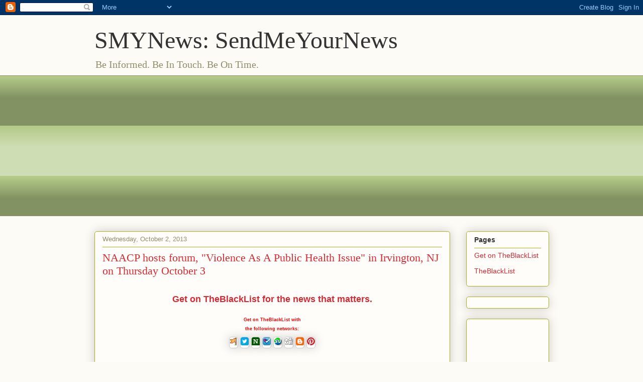

--- FILE ---
content_type: text/html; charset=utf-8
request_url: https://www.google.com/recaptcha/api2/aframe
body_size: 268
content:
<!DOCTYPE HTML><html><head><meta http-equiv="content-type" content="text/html; charset=UTF-8"></head><body><script nonce="GvtA0Gn2mhOKKjAGEHmPvg">/** Anti-fraud and anti-abuse applications only. See google.com/recaptcha */ try{var clients={'sodar':'https://pagead2.googlesyndication.com/pagead/sodar?'};window.addEventListener("message",function(a){try{if(a.source===window.parent){var b=JSON.parse(a.data);var c=clients[b['id']];if(c){var d=document.createElement('img');d.src=c+b['params']+'&rc='+(localStorage.getItem("rc::a")?sessionStorage.getItem("rc::b"):"");window.document.body.appendChild(d);sessionStorage.setItem("rc::e",parseInt(sessionStorage.getItem("rc::e")||0)+1);localStorage.setItem("rc::h",'1769431456762');}}}catch(b){}});window.parent.postMessage("_grecaptcha_ready", "*");}catch(b){}</script></body></html>